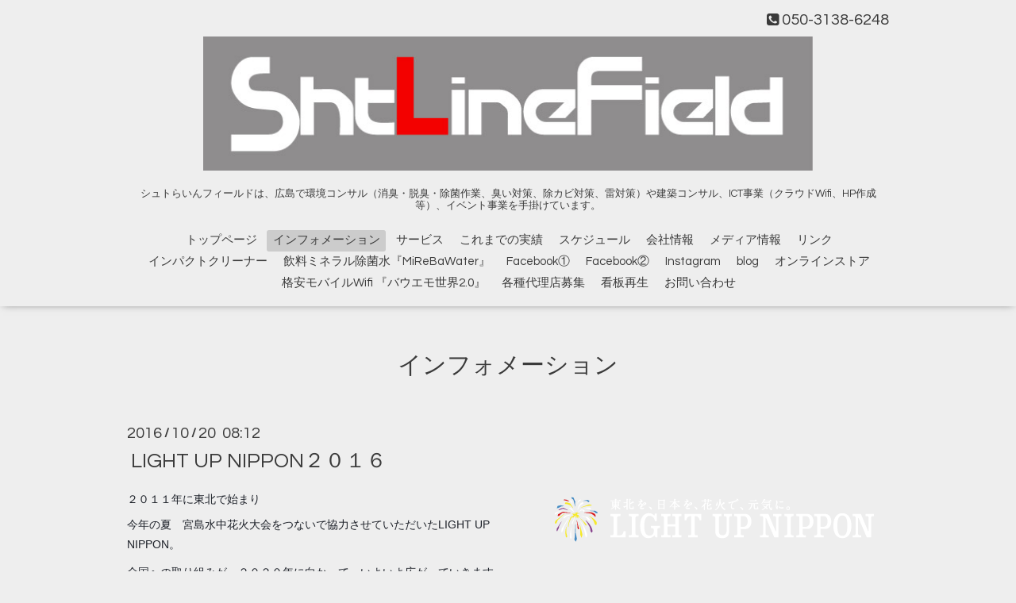

--- FILE ---
content_type: text/html; charset=utf-8
request_url: https://shtlinefield.com/info/1323223
body_size: 5578
content:
<!DOCTYPE html>

<!--[if IE 9 ]><html lang="ja" class="ie9"><![endif]-->
<!--[if (gt IE 9)|!(IE)]><!--><html lang="ja"><!--<![endif]-->
<head>
  <!-- Oneplate: ver.202007200000 -->
  <meta charset="utf-8" />
  <title>LIGHT UP NIPPON２０１６ - 広島の環境コンサルタント（カビ・臭い・ウィルス対策）なら、シュトらいんフィールド</title>
  <meta name="viewport" content="width=device-width,initial-scale=1.0,minimum-scale=1.0">

  <meta name="description" content="２０１１年に東北で始まり今年の夏　宮島水中花火大会をつないで協力させていただいたLIGHT UP NIPPON。全国への取り組みが、２０２０年に向かって　いよいよ広がってい...">
  <meta name="keywords" content="シュトらいんフィールド,除カビ,カビ対策,カビ,消臭,臭い対策,油対策,雷対策，環境コンサル,広島,環境管理,カビ除去,POSレジ">

  <meta property="og:title" content="LIGHT UP NIPPON２０１６">
  <meta property="og:image" content="https://cdn.goope.jp/40679/161020081834-5807ff4a84bdb.png">
  <meta property="og:site_name" content="広島の環境コンサルタント（カビ・臭い・ウィルス対策）なら、シュトらいんフィールド">
  <link rel="shortcut icon" href="//cdn.goope.jp/40679/181130065841-5c00611190018.ico" />
  <link rel="alternate" type="application/rss+xml" title="広島の環境コンサルタント（カビ・臭い・ウィルス対策）なら、シュトらいんフィールド / RSS" href="/feed.rss">
  <link rel="stylesheet" href="//fonts.googleapis.com/css?family=Questrial">
  <link rel="stylesheet" href="/style.css?267410-1604974613?20200710">
  <link rel="stylesheet" href="/css/font-awesome/css/font-awesome.min.css">
  <link rel="stylesheet" href="/assets/slick/slick.css">

  <script src="/assets/jquery/jquery-3.5.1.min.js"></script>
  <script src="/js/tooltip.js"></script>
  <script src="/assets/clipsquareimage/jquery.clipsquareimage.js"></script>
</head>
<body id="info">

  <div class="totop">
    <i class="button fa fa-angle-up"></i>
  </div>

  <div id="container">

    <!-- #header -->
    <div id="header" class="cd-header">
      <div class="inner">

      <div class="element shop_tel" data-shoptel="050-3138-6248">
        <div>
          <i class="fa fa-phone-square"></i>&nbsp;050-3138-6248
        </div>
      </div>

      <h1 class="element logo">
        <a class="shop_sitename" href="https://shtlinefield.com"><img src='//cdn.goope.jp/40679/160827113113g9p5.jpg' alt='広島の環境コンサルタント（カビ・臭い・ウィルス対策）なら、シュトらいんフィールド' /></a>
      </h1>

      <div class="element site_description">
        <span>シュトらいんフィールドは、広島で環境コンサル（消臭・脱臭・除菌作業、臭い対策、除カビ対策、雷対策）や建築コンサル、ICT事業（クラウドWifi、HP作成等）、イベント事業を手掛けています。</span>
      </div>

      <div class="element navi pc">
        <ul class="navi_list">
          
          <li class="navi_top">
            <a href="/" >トップページ</a>
          </li>
          
          <li class="navi_info active">
            <a href="/info" >インフォメーション</a><ul class="sub_navi">
<li><a href='/info/2025-09'>2025-09（1）</a></li>
<li><a href='/info/2022-08'>2022-08（1）</a></li>
<li><a href='/info/2022-06'>2022-06（1）</a></li>
<li><a href='/info/2022-05'>2022-05（1）</a></li>
<li><a href='/info/2022-04'>2022-04（4）</a></li>
<li><a href='/info/2022-02'>2022-02（1）</a></li>
<li><a href='/info/2021-05'>2021-05（1）</a></li>
<li><a href='/info/2021-03'>2021-03（3）</a></li>
<li><a href='/info/2021-02'>2021-02（1）</a></li>
<li><a href='/info/2021-01'>2021-01（4）</a></li>
<li><a href='/info/2020-12'>2020-12（1）</a></li>
<li><a href='/info/2020-11'>2020-11（8）</a></li>
<li><a href='/info/2020-10'>2020-10（5）</a></li>
<li><a href='/info/2020-09'>2020-09（2）</a></li>
<li><a href='/info/2020-07'>2020-07（1）</a></li>
<li><a href='/info/2020-05'>2020-05（1）</a></li>
<li><a href='/info/2020-02'>2020-02（3）</a></li>
<li><a href='/info/2019-06'>2019-06（1）</a></li>
<li><a href='/info/2019-05'>2019-05（2）</a></li>
<li><a href='/info/2019-04'>2019-04（3）</a></li>
<li><a href='/info/2019-02'>2019-02（3）</a></li>
<li><a href='/info/2019-01'>2019-01（1）</a></li>
<li><a href='/info/2018-12'>2018-12（4）</a></li>
<li><a href='/info/2018-11'>2018-11（3）</a></li>
<li><a href='/info/2018-10'>2018-10（1）</a></li>
<li><a href='/info/2018-09'>2018-09（1）</a></li>
<li><a href='/info/2018-08'>2018-08（4）</a></li>
<li><a href='/info/2018-07'>2018-07（4）</a></li>
<li><a href='/info/2018-04'>2018-04（1）</a></li>
<li><a href='/info/2018-03'>2018-03（2）</a></li>
<li><a href='/info/2018-02'>2018-02（2）</a></li>
<li><a href='/info/2018-01'>2018-01（1）</a></li>
<li><a href='/info/2017-12'>2017-12（2）</a></li>
<li><a href='/info/2017-09'>2017-09（1）</a></li>
<li><a href='/info/2017-08'>2017-08（2）</a></li>
<li><a href='/info/2017-07'>2017-07（1）</a></li>
<li><a href='/info/2017-06'>2017-06（1）</a></li>
<li><a href='/info/2017-05'>2017-05（1）</a></li>
<li><a href='/info/2017-04'>2017-04（2）</a></li>
<li><a href='/info/2017-03'>2017-03（4）</a></li>
<li><a href='/info/2017-02'>2017-02（1）</a></li>
<li><a href='/info/2017-01'>2017-01（1）</a></li>
<li><a href='/info/2016-12'>2016-12（2）</a></li>
<li><a href='/info/2016-10'>2016-10（3）</a></li>
<li><a href='/info/2016-09'>2016-09（6）</a></li>
<li><a href='/info/2016-08'>2016-08（2）</a></li>
</ul>

          </li>
          
          <li class="navi_menu">
            <a href="/menu" >サービス</a>
          </li>
          
          <li class="navi_photo">
            <a href="/photo" >これまでの実績</a>
          </li>
          
          <li class="navi_calendar">
            <a href="/calendar" >スケジュール</a>
          </li>
          
          <li class="navi_about">
            <a href="/about" >会社情報</a>
          </li>
          
          <li class="navi_free free_99715">
            <a href="/free/media" >メディア情報</a>
          </li>
          
          <li class="navi_free free_99716">
            <a href="/free/link" >リンク</a>
          </li>
          
          <li class="navi_free free_366528">
            <a href="/free/inpact_cleaner" >インパクトクリーナー</a>
          </li>
          
          <li class="navi_links links_54889">
            <a href="https://mirebawater.biz/" target="_blank">飲料ミネラル除菌水『MiReBaWater』</a>
          </li>
          
          <li class="navi_links links_53161">
            <a href="https://www.facebook.com/shtlinefield" target="_blank">Facebook①</a>
          </li>
          
          <li class="navi_links links_53162">
            <a href="https://www.facebook.com/CbdOilAuthamByShtLineField" target="_blank">Facebook②</a>
          </li>
          
          <li class="navi_links links_53163">
            <a href="https://www.instagram.com/shtlinefield/" target="_blank">Instagram</a>
          </li>
          
          <li class="navi_links links_53016">
            <a href="http://shtlinefield2.jugem.jp/" target="_blank">blog</a>
          </li>
          
          <li class="navi_links links_53155">
            <a href="https://shtlinefield.shop-pro.jp/" target="_blank">オンラインストア</a>
          </li>
          
          <li class="navi_links links_59499">
            <a href="https://zeroshibari.bawemo.jp/" target="_blank">格安モバイルWifi 『バウエモ世界2.0』</a>
          </li>
          
          <li class="navi_free free_381353">
            <a href="/free/agency-recruitment" >各種代理店募集</a>
          </li>
          
          <li class="navi_free free_390576">
            <a href="/free/re-signboard" >看板再生</a>
          </li>
          
          <li class="navi_contact">
            <a href="/contact" >お問い合わせ</a>
          </li>
          
        </ul>
      </div>
      <!-- /#navi -->

      </div>
      <!-- /.inner -->

      <div class="navi mobile"></div>

      <div id="button_navi">
        <div class="navi_trigger cd-primary-nav-trigger">
          <i class="fa fa-navicon"></i>
        </div>
      </div>

    </div>
    <!-- /#header -->

    <div id="content">

<!-- CONTENT ----------------------------------------------------------------------- -->






<!----------------------------------------------
ページ：インフォメーション
---------------------------------------------->
<div class="inner">

  <h2 class="page_title">
    <span>インフォメーション</span>
  </h2>

  <!-- .autopagerize_page_element -->
  <div class="autopagerize_page_element">

    
    <!-- .article -->
    <div class="article">

      <div class="date">
        2016<span> / </span>10<span> / </span>20&nbsp;&nbsp;08:12
      </div>

      <div class="body">
        <h3 class="article_title">
          <a href="/info/1323223">LIGHT UP NIPPON２０１６</a>
        </h3>

        <div class="photo">
          <img src='//cdn.goope.jp/40679/161020081834-5807ff4a84bdb.png' alt='header-img.png'/>
        </div>

        <div class="textfield">
          <p style="margin: 0px 0px 1em; color: #1d2129; font-family: helvetica, arial, 'hiragino kaku gothic pro', meiryo, 'ms pgothic', sans-serif; font-size: 14px;">２０１１年に東北で始まり</p>
<p style="margin: 0px 0px 1em; color: #1d2129; font-family: helvetica, arial, 'hiragino kaku gothic pro', meiryo, 'ms pgothic', sans-serif; font-size: 14px;">今年の夏　宮島水中花火大会をつないで協力させていただいたLIGHT UP NIPPON。</p>
<p><span style="color: #1d2129; font-family: helvetica, arial, 'hiragino kaku gothic pro', meiryo, 'ms pgothic', sans-serif; font-size: 14px;">全国への取り組みが、２０２０年に向かって　いよいよ広がっていきます。<br /><br /></span><span style="color: #333333; font-family: Roboto, arial, sans-serif;">2011年の東日本大震災をきっかけに始まった 鎮魂と復興の花火大会、LIGHT UP NIPPON。この花火は東北の被災地を、明るく照らし、笑顔を生み出し、コミュニティの活性化にも少しだけお手伝いをしてきました。私たちが東北で花火を上げていたこれまでの間にも、日本中で多くの自然災害があり、復興に向けて頑張っている地域は未だ沢山あります。私たちLIGHT UP NIPPONはたまたま東北をきっかけに始まり、東北と一緒にこの数年やってきましたが、6年目となる2016年に熊本の地震がありました。この地震を受け、東北だけではなく、この花火を熊本にも、そして日本中でこの力を必要としている人たちにも届けたい！と強く思いました。</span><br style="color: #333333; font-family: Roboto, arial, sans-serif;" /><span style="color: #333333; font-family: Roboto, arial, sans-serif;">2016年。私たちは、この花火を全国に広げ、花火の力で、日本中の地域を明るく、元気にしていきたい！と思います。そして、4年後の2020年- LIGHT UP NIPPONの10回目となる年に、オリンピックが日本にやってきます。全世界が注目するこの時に、日本の誇る「花火」という文化、芸術、職人の技で、「日本中」の空に大輪の華を咲かせ、笑顔の連鎖を広げ、日本を、世界を、明るくしていきたい！と思います。</span><br style="color: #333333; font-family: Roboto, arial, sans-serif;" /><br style="color: #333333; font-family: Roboto, arial, sans-serif;" /><span style="color: #333333; font-family: Roboto, arial, sans-serif;">東北から始まった笑顔の連鎖を、全国へ。</span><br style="color: #333333; font-family: Roboto, arial, sans-serif;" /><span style="color: #333333; font-family: Roboto, arial, sans-serif;">そして、世界へ。<br /><br /></span>https://www.youtube.com/watch?v=4vBvMrEsgTQ</p>
        </div>
      </div>

    </div>
    <!-- /.article -->
    

  </div>
  <!-- /.autopagerize_page_element -->

</div>
<!-- /.inner -->




























<!-- CONTENT ----------------------------------------------------------------------- -->

    </div>
    <!-- /#content -->


    


    <div class="gadgets">
      <div class="inner">
      </div>
    </div>

    <div class="sidebar">
      <div class="inner">

        <div class="block today_area">
          <h3>Schedule</h3>
          <dl>
            <dt class="today_title">
              2026.01.16 Friday
            </dt>
            
          </dl>
        </div>

        <div class="block counter_area">
          <h3>Counter</h3>
          <div>Today: <span class="num">192</span></div>
          <div>Yesterday: <span class="num">308</span></div>
          <div>Total: <span class="num">494977</span></div>
        </div>

        <div class="block qr_area">
          <h3>Mobile</h3>
          <img src="//r.goope.jp/qr/shtlinefield"width="100" height="100" />
        </div>

      </div>
    </div>

    <div class="social">
      <div class="inner"><div id="navi_parts">
<div class="navi_parts_detail">
<!-- Channel Plugin Scripts -->
<script>
  ;window.channelPluginSettings = {
    "pluginKey": "6ee627ce-cea3-494f-a254-5e07382436a3"
  };
  (function() {
    var w = window;
    if (w.ChannelIO) {
      return (window.console.error || window.console.log || function(){})('ChannelIO script included twice.');
    }
    var d = window.document;
    var ch = function() {
      ch.c(arguments);
    };
    ch.q = [];
    ch.c = function(args) {
      ch.q.push(args);
    };
    w.ChannelIO = ch;
    function l() {
      if (w.ChannelIOInitialized) {
        return;
      }
      w.ChannelIOInitialized = true;
      var s = document.createElement('script');
      s.type = 'text/javascript';
      s.async = true;
      s.src = 'https://cdn.channel.io/plugin/ch-plugin-web.js';
      s.charset = 'UTF-8';
      var x = document.getElementsByTagName('script')[0];
      x.parentNode.insertBefore(s, x);
    }
    if (document.readyState === 'complete') {
      l();
    } else if (window.attachEvent) {
      window.attachEvent('onload', l);
    } else {
      window.addEventListener('DOMContentLoaded', l, false);
      window.addEventListener('load', l, false);
    }
  })();
</script>
<!-- End Channel Plugin -->
</div>
<div class="navi_parts_detail">
<div id="google_translate_element"></div><script type="text/javascript">function googleTranslateElementInit() {new google.translate.TranslateElement({pageLanguage: 'ja', includedLanguages: 'en,es,fr,it,ja,ko,zh-CN,zh-TW', layout: google.translate.TranslateElement.InlineLayout.SIMPLE}, 'google_translate_element');}</script><script type="text/javascript" src="//translate.google.com/translate_a/element.js?cb=googleTranslateElementInit"></script>
</div>
<div class="navi_parts_detail">
<a href="https://mirebawater.biz/" target="_blank"><img src="//cdn.goope.jp/40679/210504160933-6090f32de5700.jpg" alt="MiReBaWater" /></a>
</div>
</div>
<div id="social_widgets">
<div id="widget_twitter_follow" class="social_widget">
<div style="text-align:left;padding-bottom:10px;">
<a href="https://twitter.com/shtlinefield" class="twitter-follow-button" data-show-count="false" data-lang="ja">Follow @shtlinefield</a>
<script>!function(d,s,id){var js,fjs=d.getElementsByTagName(s)[0];if(!d.getElementById(id)){js=d.createElement(s);js.id=id;js.src="//platform.twitter.com/widgets.js";fjs.parentNode.insertBefore(js,fjs);}}(document,"script","twitter-wjs");</script>
</div>
</div>
<div id="widget_twitter_tweet" class="social_widget">
<div style="text-align:left;padding-bottom:10px;">
<a href="https://twitter.com/share" class="twitter-share-button" data-url="https://shtlinefield.com" data-text="広島の環境コンサルタント（カビ・臭い・ウィルス対策）なら、シュトらいんフィールド" data-lang="ja">Tweet</a>
<script>!function(d,s,id){var js,fjs=d.getElementsByTagName(s)[0];if(!d.getElementById(id)){js=d.createElement(s);js.id=id;js.src="https://platform.twitter.com/widgets.js";fjs.parentNode.insertBefore(js,fjs);}}(document,"script","twitter-wjs");</script>
</div>
</div>
<div  id="widget_facebook_like" class="social_widget">
<div style="text-align:left;padding-bottom:10px;">
<iframe src="//www.facebook.com/plugins/like.php?href=https%3A%2F%2Fshtlinefield.com&amp;width&amp;layout=button_count&amp;action=like&amp;show_faces=false&amp;share=true&amp;height=21&amp;appId=837439917751931" scrolling="no" frameborder="0" style="border:none; overflow:hidden; height:21px;" allowTransparency="true"></iframe>
</div>
</div>
<div id="widget_line_share" class="social_widget">
<div class="line-it-button" data-lang="ja" data-type="share-a" data-ver="3" data-url="https://shtlinefield.com" data-color="default" data-size="small" style="display: none;"></div>
<script src="https://www.line-website.com/social-plugins/js/thirdparty/loader.min.js" async="async" defer="defer"></script>
</div>
<div id="widget_facebook_follow" class="social_widget social_widget_facebook_likebox">
<div style="text-align:left;padding-bottom:10px;">
  <iframe src="https://www.facebook.com/plugins/page.php?href=https%3A%2F%2Fwww.facebook.com%2F192382447819873&tabs&width=340&height=70&small_header=true&adapt_container_width=true&hide_cover=true&show_facepile=false&appId" width="340" height="70" style="border:none;overflow:hidden;width:100%;" scrolling="no" frameborder="0" allowTransparency="true"></iframe>
</div>
</div>

</div>
</div>
    </div>

    <div id="footer">
        <div class="inner">

          <div class="social_icons">
            
            <a href="https://twitter.com/shtlinefield" target="_blank">
              <span class="icon-twitter"></span>
            </a>
            

            
            <a href="https://www.facebook.com/192382447819873" target="_blank">
              <span class="icon-facebook"></span>
            </a>
            

            
            <a href="https://www.instagram.com/shtlinefield/" target="_blank">
              <span class="icon-instagram"></span>
            </a>
            
          </div>

          <div class="shop_name">
            <a href="https://shtlinefield.com">シュトらいんフィールド</a>
          </div>

          

          <div class="copyright">
            &copy;2026 <a href="https://shtlinefield.com">シュトらいんフィールド</a>. All Rights Reserved.
          </div>

          <div>
            <div class="powered">
              Powered by <a class="link_color_02" href="https://goope.jp/">グーペ</a> /
              <a class="link_color_02" href="https://admin.goope.jp/">Admin</a>
            </div>

            <div class="shop_rss">
              <span>/ </span><a href="/feed.rss">RSS</a>
            </div>
          </div>

        </div>
    </div>

  </div>
  <!-- /#container -->

  <script src="/assets/colorbox/jquery.colorbox-1.6.4.min.js"></script>
  <script src="/assets/slick/slick.js"></script>
  <script src="/assets/lineup/jquery-lineup.min.js"></script>
  <script src="/assets/tile/tile.js"></script>
  <script src="/js/theme_oneplate/init.js?20200710"></script>

</body>
</html>
